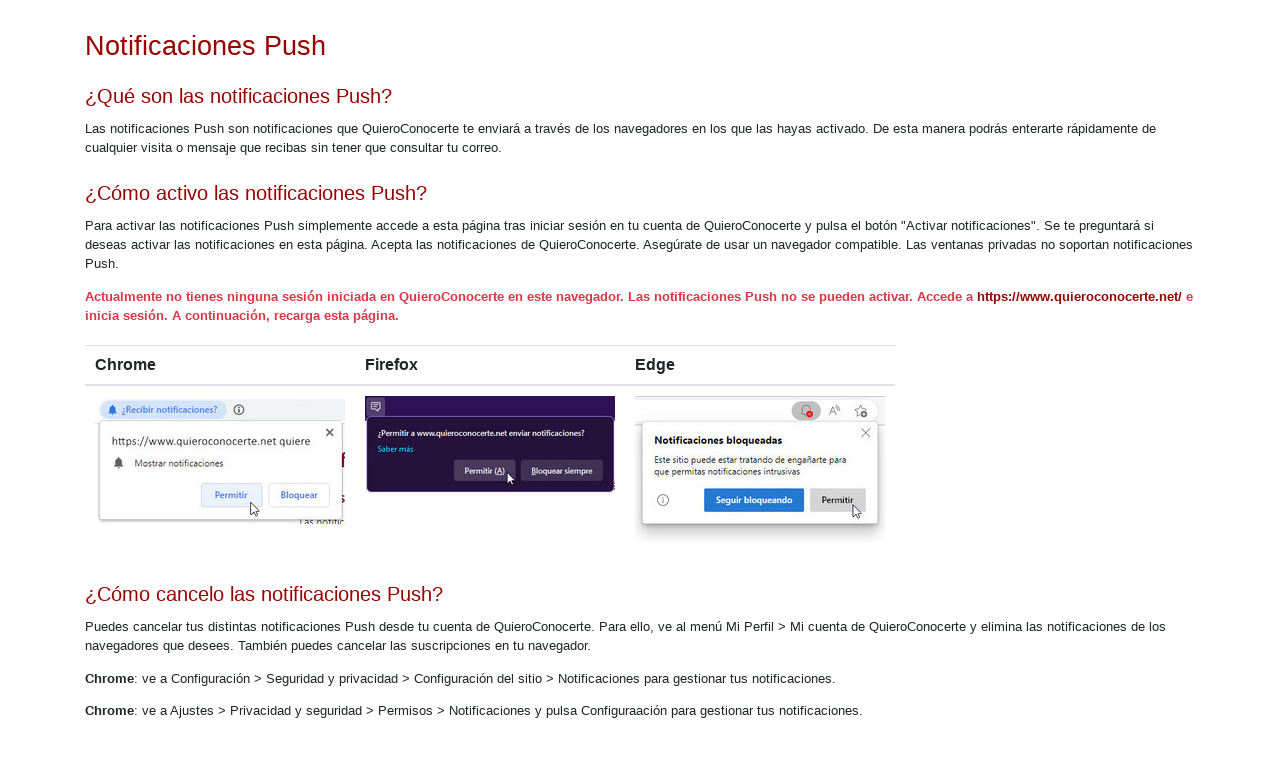

--- FILE ---
content_type: text/html; charset=UTF-8
request_url: https://www.quieroconocerte.net/push-info/
body_size: 3167
content:
<html class="no-js" lang="">

<head>
  <base href="/">
  <meta charset="utf-8">
  <meta http-equiv="x-ua-compatible" content="ie=edge">
  <title>QuieroConocerte - Notificaciones Push</title>
  <meta name="viewport" content="width=device-width, initial-scale=1, shrink-to-fit=no">
  <!-- Chrome, Firefox OS and Opera -->
  <meta name="theme-color" content="#990000">
  <!-- Windows Phone -->
  <meta name="msapplication-navbutton-color" content="#990000">
  <!-- iOS Safari -->
  <meta name="apple-mobile-web-app-status-bar-style" content="#990000">

  <link rel="manifest" href="site.webmanifest">
  <link rel="apple-touch-icon" href="icon.png">
  <link rel="icon" type="image/x-icon" href="favicon.ico">
  <!-- Place favicon.ico in the root directory -->


  <link rel="stylesheet" href="//stackpath.bootstrapcdn.com/bootstrap/4.1.2/css/bootstrap.min.css" integrity="sha384-Smlep5jCw/wG7hdkwQ/Z5nLIefveQRIY9nfy6xoR1uRYBtpZgI6339F5dgvm/e9B"
    crossorigin="anonymous">
  <link rel="stylesheet" href="//use.fontawesome.com/releases/v5.3.1/css/all.css" integrity="sha384-mzrmE5qonljUremFsqc01SB46JvROS7bZs3IO2EmfFsd15uHvIt+Y8vEf7N7fWAU"
    crossorigin="anonymous">
  <link href='//fonts.googleapis.com/css?family=PT+Sans+Narrow' rel='stylesheet' type='text/css'>
  <style>
    html {
      font-size: smaller;
    }
	input[type="text"], textarea, select {
		outline: none;
		box-shadow:none !important;
		border:1px solid #ccc !important;
	}
	h2, h3, h4 {
		padding: 10px 0px 5px;
		color: #990000;
	}
	button {
		background-color: #990000;
	}
	.btn-primary {
		background-color: #990000 !important;
		border: 1px solid #990000 !important;
		color: #FFF;
	}
	.btn-primary:hover {
		background-color: #FFF;
		border: 1px solid #990000;
		color: #990000;
	}
	a {
		color: #990000;
	}

  </style>
	
</head>

<body>
	<div class="container">

	  <div class="row mt-4">
		<div class="col-md-12">
			<h2>Notificaciones Push</h2>
			<h4>¿Qué son las notificaciones Push?</h4>
			<p>Las notificaciones Push son notificaciones que QuieroConocerte te enviará a través de los navegadores en los que las hayas activado. De esta manera podrás enterarte rápidamente de cualquier visita o mensaje que recibas sin tener que consultar tu correo.</p>
			<h4>¿Cómo activo las notificaciones Push?</h4>
			<p>Para activar las notificaciones Push simplemente accede a esta página tras iniciar sesión en tu cuenta de QuieroConocerte y pulsa el botón "Activar notificaciones". Se te preguntará si deseas activar las notificaciones en esta página. Acepta las notificaciones de QuieroConocerte. Asegúrate de usar un navegador compatible. Las ventanas privadas no soportan notificaciones Push.</p>
			<p id="nosession" style="display:none" class="text-danger"><strong>Actualmente no tienes ninguna sesión iniciada en QuieroConocerte en este navegador. Las notificaciones Push no se pueden activar. Accede a <a href="https://www.quieroconocerte.net/" target"_blank">https://www.quieroconocerte.net/</a> e inicia sesión. A continuación, recarga esta página.</strong></p>
			<div style="display:none" id="session"><p class="text-success">Pulsa en este botón para activar las notificaciones en este navegador para tu cuenta actual de QuieroConocerte.</p>
			<button id="btnActivar" style="color:White" class="btn" onclick="activar()">Activar notificaciones</button></div>
			<table class="table table-small table-responsive my-4">
			  <thead>
				<tr>
				  <th scope="col">Chrome</th>
				  <th scope="col">Firefox</th>
				  <th scope="col">Edge</th>
				</tr>
			  </thead>
			  <tbody>
				<tr>
								  <td><img class="img-responsive" src="https://www.quieroconocerte.net/push-info/push-chrome.jpg"/></td>
				  <td><img class="img-responsive" src="https://www.quieroconocerte.net/push-info/push-ff.jpg"/></td>
				  <td><img class="img-responsive" src="https://www.quieroconocerte.net/push-info/push-edge.jpg"/></td>
				</tr>
			  </tbody>
			</table>
			<h4>¿Cómo cancelo las notificaciones Push?</h4>
			<p>Puedes cancelar tus distintas notificaciones Push desde tu cuenta de QuieroConocerte. Para ello, ve al menú Mi Perfil > Mi cuenta de QuieroConocerte y elimina las notificaciones de los navegadores que desees. También puedes cancelar las suscripciones en tu navegador.</p>
			<p><strong>Chrome</strong>: ve a Configuración > Seguridad y privacidad > Configuración del sitio > Notificaciones para gestionar tus notificaciones.</p>
			<p><strong>Chrome</strong>: ve a Ajustes > Privacidad y seguridad > Permisos > Notificaciones y pulsa Configuraación para gestionar tus notificaciones.</p>
			<p><strong>Edge</strong>: ve a Configuración > Privacidad y seguridad > Cookies y permisos del sitio > Notificaciones para gestionar tus notificaciones.</p>
			<hr/>
			<p><small>QuieroConocerte.net</small></p>
		</div>
	  </div>
	</div>
  </div>
  <script src="//code.jquery.com/jquery-3.3.1.min.js" integrity="sha256-FgpCb/KJQlLNfOu91ta32o/NMZxltwRo8QtmkMRdAu8="
    crossorigin="anonymous"></script>
  <script src="//cdnjs.cloudflare.com/ajax/libs/popper.js/1.14.3/umd/popper.min.js" integrity="sha384-ZMP7rVo3mIykV+2+9J3UJ46jBk0WLaUAdn689aCwoqbBJiSnjAK/l8WvCWPIPm49"
    crossorigin="anonymous"></script>
  <script src="//stackpath.bootstrapcdn.com/bootstrap/4.1.2/js/bootstrap.min.js" integrity="sha384-o+RDsa0aLu++PJvFqy8fFScvbHFLtbvScb8AjopnFD+iEQ7wo/CG0xlczd+2O/em"
    crossorigin="anonymous"></script>

  <script>
    // (A) OBTAIN USER PERMISSION TO SHOW NOTIFICATION
	function activar() {
	  if (!window.localStorage.getItem('access_token')) {
		  $('#nosession').show();
		  $('#session').hide();
		  return;
	  } else {
		  $('#nosession').hide();
		  $('#session').show();
		  if ('serviceWorker' in navigator) {
			  // Supported!
		  } else {
			  alert('Servicio no soportado en este navegador');
		  }
	  }
      // (A1) ASK FOR PERMISSION
      if (Notification.permission === "default") {
        Notification.requestPermission().then(perm => {
          if (Notification.permission === "granted") {
            regWorker().catch(err => console.error(err));
          } else {
            alert("Por favor, acepta las notificaciones Push para no perderete nada.");
          }
        });
      }
      // (A2) GRANTED
      else if (Notification.permission === "granted") {
        regWorker().catch(err => console.error(err));
      }
      // (A3) DENIED
      else { alert("Por favor, desbloquea las notificaciones Push para no perderete nada."); }
	}
	
    window.onload = () => {
	  if (!window.localStorage.getItem('access_token')) {
		  $('#nosession').show();
		  $('#session').hide();
		  return;
	  } else {
		  $('#nosession').hide();
		  $('#session').show();
	  }
    };

    // (B) REGISTER SERVICE WORKER
    async function regWorker () {
      // (B1) YOUR PUBLIC KEY - CHANGE TO YOUR OWN!
      const publicKey = "BKLXbfIE1-NufByG5QKvbgafsTzn3zr0bOwQ6ExXVyqNYEc0um89qJCsMzhbmx_57joG6n4Mt8tzAYLsC4IypI0";
      // (B2) REGISTER SERVICE WORKER
      navigator.serviceWorker.register("sw.js", { scope: "./" });
      // (B3) SUBSCRIBE TO PUSH SERVER
      navigator.serviceWorker.ready
      .then(reg => {
        reg.pushManager.subscribe({
          userVisibleOnly: true,
          applicationServerKey: publicKey
        }).then(
          // (B3-1) OK - TEST PUSH NOTIFICATION
          sub => {
            var data = new FormData();
            data.append("sub", JSON.stringify(sub));
			data.append("auth", window.localStorage.getItem('access_token'));
            fetch("https://www.quieroconocerte.net/push-info/push-service.php", { method: "POST", body : data })
            .then(res => res.text())
            .then(txt => msg(txt))
            .catch(err => console.error(err));
          },

          // (B3-2) ERROR!
          err => console.error(err)
        );
      });
    }
	
	function msg(m) {
		if (m) {
			alert(m);
		} else {
			alert("Ocurrió un error. Asegúrate de tener una sesión activa en QuieroConocerte y de que tu navegador soporte notificaciones Push.");
		}
		$('#btnActivar').prop("disabled",true);
	}
    </script>

</body>

</html>